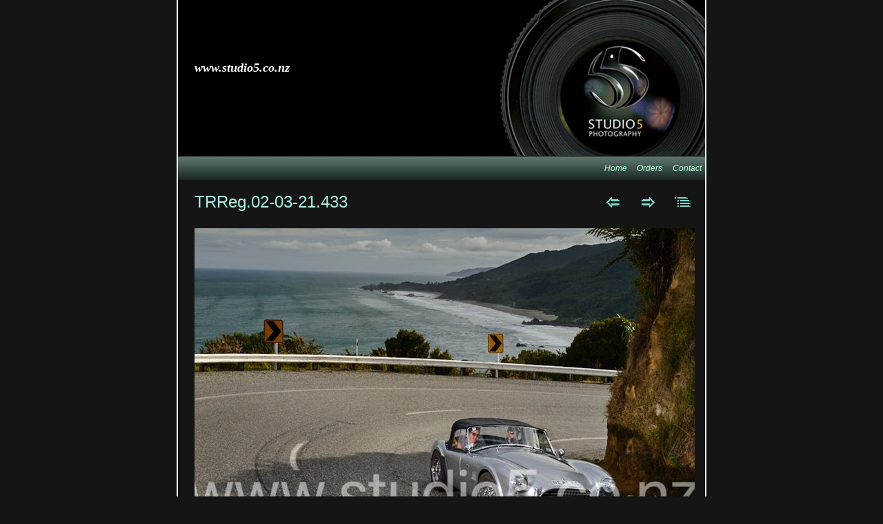

--- FILE ---
content_type: text/html
request_url: https://studio5.co.nz/tr-nationals-nelson-2021/trreg02-03-21433.html
body_size: 5006
content:
<!DOCTYPE html>
<html xmlns="http://www.w3.org/1999/xhtml" xml:lang="en" lang="en">
	<head>
		<meta charset="utf-8" />
		<meta http-equiv="X-UA-Compatible" content="IE=edge" />
				<title>TRReg.02-03-21.433 | www.studio5.co.nz</title>
		<meta name="robots" content="all" />
		<meta name="generator" content="Sandvox 2.10.12" />
		<meta name="viewport" content="width=770" />
		<link rel="image_src" href="http://www.studio5.co.nz/_Media/trreg02-03-21433_360.jpeg" type="image/jpeg" />
		<link rel="canonical" href="http://www.studio5.co.nz/tr-nationals-nelson-2021/trreg02-03-21433.html" />
		
		<link rel="stylesheet" type="text/css" href="../sandvox_NightBreeze/main.css" title="Night Breeze" />
		<link rel="stylesheet" type="text/css" href="../sandvox_NightBreeze/print.css" media="print" />
		<!--
		Photo credits for this website's design: <http://www.studio5.co.nz/sandvox_NightBreeze/Credits.rtf>
		Licensing for this website's design:     <http://www.studio5.co.nz/sandvox_NightBreeze/License.rtf>
		-->
		
	</head>
	<body class="sandvox has-page-title no-sidebar has-custom-banner has-photo-navigation no-IR" id="www_studio5_co_nz" >
				<div id="page-container">
			<div id="page">
				<div id="page-top" class="no-logo has-title has-tagline">
					<div id="title">
						<h1 class="title in"><a href="../"><span class="in"><code><span style="font-size: 18px; font-family: Verdana; color: rgb(255, 255, 255); background-color: black; ">www.studio5.co.nz</span></code></span></a></h1>
						<p id="tagline"><span class="in"><br /></span></p>
					</div><!-- title -->
					<div id="sitemenu-container">
						<div id="sitemenu">
							<h2 class="hidden">Site Navigation<a href="#page-content" rel="nofollow">[Skip]</a></h2>
							<div id="sitemenu-content">
								<ul>
									<li class="i1 o"><a href="../" title="Home"><span class="in">Home</span></a></li>
									<li class="i2 e"><a href="../orders.html" title="Orders"><span class="in">Orders</span></a></li>
									<li class="i3 o last-item last"><a href="../contact.html" title="Contact"><span class="in">Contact</span></a></li>
								</ul>
							</div> <!-- /sitemenu-content -->
						</div> <!-- /sitemenu -->
					</div> <!-- sitemenu-container -->
				</div> <!-- page-top -->
				<div class="clear below-page-top"></div>
				<div id="page-content" class="has-photo-navigation">
					<div id="main">
						<div id="main-top"></div>
						<div id="main-content">
							<h2 class="title"><span class="in">TRReg.02-03-21.433</span></h2>
							<div class="collection-navigation photo-navigation">
								<div id="previous-photo" class="previous-page"><a class="imageLink" href="trreg02-03-21432.html#previous-photo">Previous</a></div>
								<div id="next-photo" class="next-page"><a class="imageLink" href="trreg02-03-21434.html#previous-photo">Next</a></div>
								<div id="photo-list" class="collection-index"><a class="imageLink" href="./">List</a></div>
							</div>
							<div class="article">
								<div class="article-content">
									<div class="RichTextElement">
										<div>
											<div class="first graphic-container wide center ImageElement">
												<div class="graphic">
													<div class="figure-content">
														<!-- sandvox.ImageElement --><img src="../_Media/trreg02-03-21433_med.jpeg" alt="TRReg.02-03-21.433" width="725" height="482" />
														<!-- /sandvox.ImageElement --></div>
												</div>
											</div><p><br /></p>
										</div>
									</div>
								</div> <!-- /article-content -->
								<div class="article-info">
								</div> <!-- /article-info -->
							</div> <!-- /article -->
						</div> <!-- main-content -->
						<div id="main-bottom"></div>
					</div> <!-- main -->
				</div> <!-- content -->
				<div class="clear below-content"></div>
				<div id="page-bottom">
					<div id="page-bottom-contents">
						<div><span style="font-size: 9px;">All images Copyright 2021 Ga</span><span style="font-size: 9px; font-family: &quot;Lucida Grande&quot;;">rrick Cameron. All Rights Reserved. Permission req</span><span style="font-size: 9px;">uired for commercial use.</span>
					
					
					
					
					
					
					
					
					
					
					
					
					
					
					
					
					
					
					
					
					
					
					
					
					
					
					
					
					</div>
						<div class="hidden"> <a rel="nofollow" href="#title">[Back To Top]</a></div>
					</div>
				</div> <!-- page-bottom -->
			</div> <!-- container -->
			<div id="extraDiv1"><span></span></div><div id="extraDiv2"><span></span></div><div id="extraDiv3"><span></span></div><div id="extraDiv4"><span></span></div><div id="extraDiv5"><span></span></div><div id="extraDiv6"><span></span></div>
		</div> <!-- specific body type -->
		<script src="//ajax.aspnetcdn.com/ajax/jQuery/jquery-1.9.1.min.js"></script>
		<script>
		if (typeof jQuery === 'undefined') document.write('<scr'+'ipt src="../_Resources/jquery-1.9.1.min.js"></scr'+'ipt>');
		</script>
		
		
	</body>
</html>

--- FILE ---
content_type: text/css
request_url: https://studio5.co.nz/sandvox_NightBreeze/main.css
body_size: 17686
content:
@charset "UTF-8";

/*
   css Copyright © 2005-2012 Karelia Software. All rights reserved.
   css released under Creative Commons License  - http://creativecommons.org/licenses/by-sa/2.5/
   All associated graphics belong to their respective owners and are licensed separately.
*/

/* IE7 hacks */

*:first-child+html .gridItem img {
	position:relative;
	top:0px;
}

*:first-child+html .gridItem h3 {
	position:relative;
	top:0px;
}

/* Navigation arrows */
div.text-navigation { text-align:center; margin-bottom:1em;}
div.text-navigation div { display:inline; margin:0px 0.5em; }
.collection-navigation .disabled-navigation { text-indent:-5000px; }

/* 2.0 wrap compatibility. 2.0-compatible designs can further adjust these if they need */
.wide { display:block; }

.narrow.left {   /* Some designs won't respect without !important */
    float:left!important;
    clear:left!important;
}
.narrow.right {
    float:right!important;
    clear:right!important;
}

.wide.left   .graphic, img.wide.left,   .wide.left video,   .wide.left audio   { display:block; margin-left:0px; margin-right:auto; }
.wide.center .graphic, img.wide.center, .wide.center video, .wide.center audio { display:block; margin-left:auto; margin-right:auto; }
.wide.right  .graphic, img.wide.right,  .wide.right video,  .wide.right audio  { display:block; margin-left:auto; margin-right:0px; }


.ImageElement.left, .AudioElement.left { text-align:left; }
.ImageElement.center, .AudioElement.center { text-align:center; }
.ImageElement.right, .AudioElement.right { text-align:right; }

/* Captions should align themselves with the graphic */
.graphic-container.left .caption { text-align:left; }
.graphic-container.center .caption { text-align:center; }
.graphic-container.right .caption { text-align:right; }

/* Inline iframes need to display as a block to layout right */
.graphic iframe { display:block; }

/* Pagelet photo grids should be generally be auto width (some 1.x designs hardcoded an exact width) */
.pagelet .photogrid-index { width:auto; }

/* For content like amazon which forces white background. Design SHOULD set color for A tag and text color. */
.whiteBackground
{
	background-color:white;
}

.article-info
{
	margin-bottom:1em;
}

/* Firefox reduce dotted lines on links */
.photo-navigation a:focus, .replaced a:focus {overflow:hidden;}

/* Disqus correction to prevent overflow scroll bars in some designs */
#dsq-content { overflow:hidden; }
#dsq-content .dsq-auth-header { width: auto!important; }
#dsq-content .dsq-by { margin: 4px 6px 0px 0px; }
#dsq-content .dsq-by a, #dsq-content .dsq-by a:hover { border: 0px none; }
#dsq-content h3 { margin:0px; }

/* Site menus. Don't wrap the top level items, and wrap sub-menu items normaly. */
#sitemenu-content ul li span.in { white-space:nowrap;}
* html #sitemenu-content ul li span.in {white-space: normal}
*:first-child+html #sitemenu-content ul li span.in {white-space: normal}
#sitemenu-content ul ul li span.in {white-space: normal}
#sitemenu-content span.in { position: relative; }

body { word-wrap:break-word; }

/* Make sure scaled-down images look good in IE */
img { -ms-interpolation-mode: bicubic; }

.sandvox_castle_white { display:block; text-indent:-9999px; background:url(../_Resources/sandvox_castle_white.png) no-repeat; margin:auto !important; width:88px; height:45px; }

.photogrid-index-bottom { clear:left; }

/*
	Based on ColorBox 1.3.19 example1.  Changes:
		changed "colorbox/" to "colorbox/"
		removed background:url line for #cboxOverlay
        added color to #cboxError
*/
/*
    ColorBox Core Style:
    The following CSS is consistent between example themes and should not be altered.
*/
#colorbox, #cboxOverlay, #cboxWrapper{position:absolute; top:0; left:0; z-index:9999; overflow:hidden;}
#cboxOverlay{position:fixed; width:100%; height:100%;}
#cboxMiddleLeft, #cboxBottomLeft{clear:left;}
#cboxContent{position:relative;}
#cboxLoadedContent{overflow:auto; -webkit-overflow-scrolling: touch;}
#cboxTitle{margin:0;}
#cboxLoadingOverlay, #cboxLoadingGraphic{position:absolute; top:0; left:0; width:100%; height:100%;}
#cboxPrevious, #cboxNext, #cboxClose, #cboxSlideshow{cursor:pointer;}
.cboxPhoto{float:left; margin:auto; border:0; display:block; max-width:none;}
.cboxIframe{width:100%; height:100%; display:block; border:0;}
#colorbox, #cboxContent, #cboxLoadedContent{box-sizing:content-box; -moz-box-sizing:content-box; -webkit-box-sizing:content-box;}

/* 
    User Style:
    Change the following styles to modify the appearance of ColorBox.  They are
    ordered & tabbed in a way that represents the nesting of the generated HTML.
*/
#colorbox{}

    #cboxTopLeft,#cboxTopRight,#cboxBottomLeft,#cboxBottomRight,#cboxMiddleLeft,#cboxMiddleRight{width:21px; height:21px; background:url(colorbox/controls.png) no-repeat}

    #cboxTopLeft{background-position:-101px 0;}
    #cboxTopRight{background-position:-130px 0;}
    #cboxBottomLeft{background-position:-101px -29px;}
    #cboxBottomRight{background-position:-130px -29px;}
    #cboxMiddleLeft{background-position:left top; background-repeat:repeat-y;}
    #cboxMiddleRight{background-position:right top; background-repeat:repeat-y;}

    #cboxTopCenter{height:21px; background:url(colorbox/border.png) 0 0 repeat-x;}
    #cboxBottomCenter{height:21px; background:url(colorbox/border.png) 0 -29px repeat-x;}
    #cboxContent{background:#fff; overflow:hidden;}
        .cboxIframe{background:#fff;}
        #cboxError{padding:50px; border:1px solid #ccc;color:red;}
        #cboxLoadedContent{margin-bottom:28px;}
        #cboxTitle{position:absolute; bottom:4px; left:0; text-align:center; width:100%; color:#949494;}
        #cboxCurrent{position:absolute; bottom:4px; left:58px; color:#949494;}
        #cboxSlideshow{position:absolute; bottom:4px; right:30px; color:#0092ef;}
            
        #cboxPrevious,#cboxNext,#cboxClose{background:url(colorbox/controls.png) no-repeat; width:25px; height:25px; text-indent:-9999px;}
            
        #cboxPrevious{position:absolute; bottom:0; left:0; background-position:-75px 0;}
        #cboxPrevious:hover{background-position:-75px -25px;}
        #cboxNext{position:absolute; bottom:0; left:27px; background-position:-50px 0;}
        #cboxNext:hover{background-position:-50px -25px;}
        #cboxLoadingOverlay{background:url(colorbox/loading_background.png) no-repeat center center;}
        #cboxLoadingGraphic{background:url(colorbox/loading.gif) no-repeat center center;}
        #cboxClose{position:absolute; bottom:0; right:0; background-position:-25px 0;}
        #cboxClose:hover{background-position:-25px -25px;}


/*
  The following fixes a problem where IE7 and IE8 replace a PNG's alpha transparency with a black fill
  when an alpha filter (opacity change) is set on the element or ancestor element.  This style is not applied to or needed in IE9.
  See: http://jacklmoore.com/notes/ie-transparency-problems/
*/
.cboxIE #cboxTopLeft,
.cboxIE #cboxTopCenter,
.cboxIE #cboxTopRight,
.cboxIE #cboxBottomLeft,
.cboxIE #cboxBottomCenter,
.cboxIE #cboxBottomRight,
.cboxIE #cboxMiddleLeft,
.cboxIE #cboxMiddleRight {
    filter: progid:DXImageTransform.Microsoft.gradient(startColorstr=#00FFFFFF,endColorstr=#00FFFFFF);
}

/*
  The following provides PNG transparency support for IE6
  Feel free to remove this and the /ie6/ directory if you have dropped IE6 support.
*/
.cboxIE6 #cboxTopLeft{background:url(colorbox/ie6/borderTopLeft.png);}
.cboxIE6 #cboxTopCenter{background:url(colorbox/ie6/borderTopCenter.png);}
.cboxIE6 #cboxTopRight{background:url(colorbox/ie6/borderTopRight.png);}
.cboxIE6 #cboxBottomLeft{background:url(colorbox/ie6/borderBottomLeft.png);}
.cboxIE6 #cboxBottomCenter{background:url(colorbox/ie6/borderBottomCenter.png);}
.cboxIE6 #cboxBottomRight{background:url(colorbox/ie6/borderBottomRight.png);}
.cboxIE6 #cboxMiddleLeft{background:url(colorbox/ie6/borderMiddleLeft.png);}
.cboxIE6 #cboxMiddleRight{background:url(colorbox/ie6/borderMiddleRight.png);}

.cboxIE6 #cboxTopLeft,
.cboxIE6 #cboxTopCenter,
.cboxIE6 #cboxTopRight,
.cboxIE6 #cboxBottomLeft,
.cboxIE6 #cboxBottomCenter,
.cboxIE6 #cboxBottomRight,
.cboxIE6 #cboxMiddleLeft,
.cboxIE6 #cboxMiddleRight {
    _behavior: expression(this.src = this.src ? this.src : this.currentStyle.backgroundImage.split('"')[1], this.style.background = "none", this.style.filter = "progid:DXImageTransform.Microsoft.AlphaImageLoader(src=" + this.src + ", sizingMethod='scale')");
}

textarea.fullWidth, input.fullWidth, select.fullWidth {
	width:96%;
	margin:4px 0;
}
textarea.fullWidth, select.fullWidth {
	margin: 4px 1px
}

form.contactElement input.submit {
	width:auto;
	display:block;
	margin-left:auto;
	margin-right:2%;
}
form.contactElement th {
	text-align:right;
	font-weight:normal;
	width:25%;
}

.contactError { color:red; font-weight:bold; }

/* Contact Element For IE 7 */
*:first-child+html form.contactElement input.submit {
	padding:0px 10%;
	min-width: 0px;
}

textarea {
    resize: vertical;
}

form.contactElement p {
	text-align: left;
}

/*
   css Copyright © 2005-2012 Karelia Software. All rights reserved.
   css released under Creative Commons License
        - http://creativecommons.org/licenses/by-sa/2.5/
   All associated graphics belong to their respective owners
        and are licensed separately.
*/

* {
	margin:0px;
	padding:0px;
}

p {
	margin:10px 0px;
}

a img
{
	border: none;
}

.clear
{
	clear: both;
	height: 0;
}

.hidden
{
	display: none;
}

a
{
	color: #bfffe4;
	text-decoration: none;
	font-style: oblique;
	border-bottom: 1px dashed #333c3d;
	padding: 2px 0px;
}

a:hover
{
	color: #74ffc3;
	border-bottom: 1px solid #86af9d;
}

a.imageLink, a.imageLink:hover {
	border: 0px none;
}

ul, ol {
	margin-left:2.5em;
	line-height:1.7em;
}


h1,h2,h3,h4,h5,h6
{
	font-weight: normal;
	margin-top: .6em;
}


h4, h5, h6 {
	font-size: 100%;
}


.narrow
{
	display: block;
	clear: right;
	float: right;
	margin:5px 0 3px 10px;
}
img.wide
{
	display: block;
	clear: both;
	text-align: center;
}
.narrow.left{
	margin:5px 10px 3px 0;
}
.narrow.right{
	margin:5px 0 3px 10px;
}

body
{
	margin: 0;
	font-size: 76%;
	font-family: "Lucida Grande", Verdana, Helvetica, sans-serif;
	background: #151515;
	color:#fff;
}

#page
{
	margin: auto;
	width: 764px;
	border: 2px solid #fff;
	border-top: none;
}

#sidebar-container
{
	float: right;
}

#sidebar
{
	width:210px;
	color: #bbb;
	padding: 3px 6px;
	background: #202627;
	height: 100%;
	float: left;
}

#sidebar h4
{
	color: #adf0e4;
	font-weight:bold;
}

#sidebar img
{
	padding: 3px;
	background: #555;
	
}

#sidebar p
{
	margin: 0;
	line-height: 16px;
}

#main {
	width: 480px;
	float: left;
	padding: 0 10px;
	min-height: 370px;
}


#page-top
{
	height: 264px;
	background-image: url(headerbg.jpg);
	background-repeat: no-repeat;
	background-position: center top;
	padding: 0;
	position:relative;
	/* overflow:hidden; */
}


/* IE7 doesn't get the positioning right for some reason - buggy! */
*:first-child+html #page-top {
	background-position: left top;
}


#title
{
	width: 400px;
}

#title h1
{
	position:absolute;
	top:48px;
	padding-left:24px;
	width: 400px;
	max-height: 132px;
	overflow:hidden;
	text-shadow: 0 3px 5px #000;
	font: italic bold 3em Georgia, Times, "Times New Roman", serif;
}

#title h1 a
{
	text-decoration: none;
	color: #fff;
	border:none;
}

#title #logo-container
{
	float: left;
	height: 115px;
}

#title img
{
	position:absolute;
	right:24px;
	top:24px;
	padding-right: 10px;
	float: right;
}

#title p
{
	position:absolute;
	top:2px;
	left:24px;
	/*height: 1.3em;*/
	height:3.6em;
	font-size: 1em;
	font-style: oblique;
	overflow:hidden;
}

#title p a
{
	color: #fff;
}

#sitemenu
{
	position:  absolute;
	bottom: 0px;
}

#sitemenu-content
{
	width: auto;
	position: relative;
	bottom: 3px;
}


#sitemenu-content ul
{
	list-style: none;
	padding: 8px 5px;
	margin: 0;
	width: 754px;
	text-align: right;
	font-size:0.8em;
	background: #132019 url(menubg.jpg) repeat-x left top;
}

#sitemenu-content ul li ul li {
	background: #132019;
}

*:first-child+html #sitemenu-content ul li ul li {
	margin-top: -2px;
}

#sitemenu-content li
{
	padding: 0;
	display:inline;
	font-size:  1.2em;
	margin-left:1em;
	line-height:1.6em;
}

#sitemenu-content .currentPage span.in, 
#sitemenu-content .currentParent > a > span.in, 
#sitemenu-content .selected
{
	text-decoration: underline;
}

#sitemenu-content .currentPage li span.in,
#sitemenu-content .selected li span.in
{
	text-decoration: none;
}


#sitemenu-content a
{
	border:none;
}

#sitemenu-content ul ul a 
{
	padding: 0;
}

#sitemenu-content .currentParent > a > span.in
{
	color: white;
}

#sitemenu-content a:hover, 
#sitemenu-content a:active, 
#sitemenu-content .currentParent a:hover, 
#sitemenu-content .currentParent a:active
{
	color: #92f6c5;
}
#sitemenu-content ul li ul li span.in{
	border-bottom:solid 1px #FFF !important;
}

#page-content
{
	width: 100%;
	float: left;
}

/*\*/
* html #page-content
{
	margin-top: -16px;
}

/**/

.pagelet
{
	width: 207px;
	margin-top:1em;
	overflow: hidden;
}

.pagelet h4, .pagelet h5, .pagelet h6
{
	margin-top:1.2em;
	margin-bottom:1em;
	padding-left:12px;
	font-size:1em;
	font-style:normal;
	background: url(sidebarbg.jpg) 0px 0.3em no-repeat;
}
#sidebar .pagelet h5{
	margin:5px 0;
}

.pagelet.i1 h4 {
	margin-top:0em;
}

.blockquote-container>.pagelet-body, .blockquote-container>.graphic {
	position: relative;
	padding: 10px 15px 0px 20px;
	background: -30px 0px no-repeat;
	background-image: url(QuotationMarks-NightBreeze.png);
}

.blockquote-container .pagelet-body:after, .blockquote-container .graphic:after {
	display: block;
	position: absolute;
	height: 70px;
	width: 70px;
	bottom: 0px;
	right: 0px;
	content: "";
	background: transparent 45px 50px no-repeat;
	background-image: url(QuotationMarks-NightBreeze.png);
} 

.blockquote-container blockquote {
	margin: 0px;
	z-index: 100;
	position: relative;
	font-style: italic;
}

.blockquote-container blockquote p {
	margin: 0px 0px 10px 0px;
	padding: 0px;
}


#main-content {
	width: 500px;
	margin-left: 14px;
}

body.no-sidebar #main-content {
	width:725px;
}

#main h2
{
	color: #adf0e4;
	font-size: 2em;
	text-decoration: none;
}

.no-sidebar #main
{
	width: 692px;
}


.photo-page .caption
{
	padding: 2px 4px;
	text-align: center;
}

.photo-page #page-bottom
{
	padding-top: 30px;
}

ul
{
	padding-left: 0;
}

.has-photo-navigation h2
{
	margin-right: 140px;
	margin-bottom:24px;
}

.article, .no-callouts 
{
	line-height: 1.6em;
	clear: left;
}

.article-info {
	clear:left;
}

.article-thumbnail
{
	float: left;
	margin: 5px 10px 3px 0;
}

.callout
{
	clear: both;
	float: left;
	width: 200px;
	margin:1em -4px 12px 0px;
	padding:0px 12px 6px 12px;
	font-size: .9em;
	border-style:solid;
	border-color:#ccc;
	border-width:1px 1px 1px 0px;
	position:relative;
	left:-24px;
}

/* IE:Mac Hackery */

/*\*//*/
.callout {
	margin-left:-24px;
	margin-right:12px;
}
/**/


/* Used on Photo Grid Pages ... */
.photogrid-index
{
	text-align: center;
	overflow: visible;
	/*float:left;*/
}

.photogrid-index a
{
	text-decoration: none;
	border-bottom:none;
}

.photogrid-index a:hover
{
	text-decoration: underline !important;
}

.gridItem
{
	float: left;
	position: relative;
	width: 160px;
	height: 180px;
	overflow: hidden;
}

body.no-sidebar .gridItem {
	width:145px;
}

.gridItem h3
{
	font-size: 1em;
	font-weight: normal;
	position: absolute;
	margin: 0px 5px;
	top: 137px;
	width: 150px;
}

body.no-sidebar .gridItem h3 {
	width:135px;
}

.gridItem img
{
	border: 1px solid rgb(80, 80, 80);
	margin: auto;
	display: block;
	position: absolute;
	top: 0;
	bottom: 40px;
	right: 0;
	left: 0;
}

#sidebar .photogrid-index{
	width:auto;
	margin-left:20px;
}

* html .gridItem img
{
	position: relative;
}


/* IE Hack */
/* Hides from IE5-mac \*/
* html .gridItem h3
{
	position: relative;
	top: 0px;
}
/* End hide from IE5-mac */


/* Used on index summary pages */

.listing-index ul
{

}

.listing-index li h3 a
{
	text-decoration: none;
	font-size: 1em;
	font-weight: normal;
}

/* Individual Photo Pages */

.ImageElement, .VideoElement
{
	text-align: center;
	margin: 0 auto;
}

.photo-navigation
{
	float: right;
	margin-top: -48px;
	margin-right: 0px;
}

.photo-navigation a {
	display: block;
	text-indent: -5000px;
	height: 100%;
	width: 100%;
	padding:0px;
}

.photo-navigation div
{
	margin-left: 18px;
	float: left;
	width: 33px;
	height: 20px;
}

#previous-photo
{
	background: url(prev-disabled.gif) no-repeat center center;
}

#previous-photo	a
{
	background: url(prev.gif) no-repeat center center;
}

#next-photo
{
	background: url(next-disabled.gif) no-repeat center center;
}

#next-photo a
{
	background: url(next.gif) no-repeat center center;
}

#photo-list
{
	width: 33px;
	background: url(list-disabled.gif) no-repeat center center;
}

#photo-list a
{
	width: 33px;
	background: url(list.gif) no-repeat center center;
}

.text-navigation{ padding-top:10px;}

.text-navigation #previous-photo, .text-navigation #next-photo, .text-navigation  #photo-list, .text-navigation a, .text-navigation a:hover{
	background:none!important;
	width:auto!important;
	font-weight:bold;
}
#next-photo, #photo-list, #previous-photo{
	text-indent:-10000px;
}

#page-bottom
{
	padding: 2px 24px 10px 24px;
}

#page-bottom p
{
	margin: 0;
	font-size: .9em;
}

dd {
	margin-left: 2.5em;
}

#sidebar-content
{
	padding: 2px;
}

.whiteBackground p
{
	color:#000;
}
.whiteBackground p a{
 	color:#394c46;
 }
 #main-content .video{ margin-top:10px;}
 .no-page-title .photo-navigation {margin-top:-14px;}
 

.callout-container, .graphic-container { clear:both; }

#page-top { background-image: url("banner.jpeg"); }

